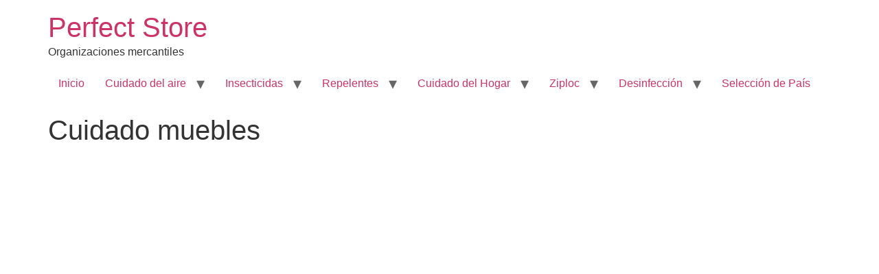

--- FILE ---
content_type: text/html; charset=UTF-8
request_url: https://perfectstore.com.co/cuidado-muebles/
body_size: 7295
content:
<!doctype html>
<html lang="es-CO">
<head>
	<meta charset="UTF-8">
	<meta name="viewport" content="width=device-width, initial-scale=1">
	<link rel="profile" href="https://gmpg.org/xfn/11">
	<title>Cuidado muebles &#8211; Perfect Store</title>
<meta name='robots' content='max-image-preview:large' />
	<style>img:is([sizes="auto" i], [sizes^="auto," i]) { contain-intrinsic-size: 3000px 1500px }</style>
	<link rel="alternate" type="application/rss+xml" title="Perfect Store &raquo; Feed" href="https://perfectstore.com.co/feed/" />
<link rel="alternate" type="application/rss+xml" title="Perfect Store &raquo; RSS de los comentarios" href="https://perfectstore.com.co/comments/feed/" />
<script>
window._wpemojiSettings = {"baseUrl":"https:\/\/s.w.org\/images\/core\/emoji\/16.0.1\/72x72\/","ext":".png","svgUrl":"https:\/\/s.w.org\/images\/core\/emoji\/16.0.1\/svg\/","svgExt":".svg","source":{"concatemoji":"https:\/\/perfectstore.com.co\/wp-includes\/js\/wp-emoji-release.min.js?ver=6.8.3"}};
/*! This file is auto-generated */
!function(s,n){var o,i,e;function c(e){try{var t={supportTests:e,timestamp:(new Date).valueOf()};sessionStorage.setItem(o,JSON.stringify(t))}catch(e){}}function p(e,t,n){e.clearRect(0,0,e.canvas.width,e.canvas.height),e.fillText(t,0,0);var t=new Uint32Array(e.getImageData(0,0,e.canvas.width,e.canvas.height).data),a=(e.clearRect(0,0,e.canvas.width,e.canvas.height),e.fillText(n,0,0),new Uint32Array(e.getImageData(0,0,e.canvas.width,e.canvas.height).data));return t.every(function(e,t){return e===a[t]})}function u(e,t){e.clearRect(0,0,e.canvas.width,e.canvas.height),e.fillText(t,0,0);for(var n=e.getImageData(16,16,1,1),a=0;a<n.data.length;a++)if(0!==n.data[a])return!1;return!0}function f(e,t,n,a){switch(t){case"flag":return n(e,"\ud83c\udff3\ufe0f\u200d\u26a7\ufe0f","\ud83c\udff3\ufe0f\u200b\u26a7\ufe0f")?!1:!n(e,"\ud83c\udde8\ud83c\uddf6","\ud83c\udde8\u200b\ud83c\uddf6")&&!n(e,"\ud83c\udff4\udb40\udc67\udb40\udc62\udb40\udc65\udb40\udc6e\udb40\udc67\udb40\udc7f","\ud83c\udff4\u200b\udb40\udc67\u200b\udb40\udc62\u200b\udb40\udc65\u200b\udb40\udc6e\u200b\udb40\udc67\u200b\udb40\udc7f");case"emoji":return!a(e,"\ud83e\udedf")}return!1}function g(e,t,n,a){var r="undefined"!=typeof WorkerGlobalScope&&self instanceof WorkerGlobalScope?new OffscreenCanvas(300,150):s.createElement("canvas"),o=r.getContext("2d",{willReadFrequently:!0}),i=(o.textBaseline="top",o.font="600 32px Arial",{});return e.forEach(function(e){i[e]=t(o,e,n,a)}),i}function t(e){var t=s.createElement("script");t.src=e,t.defer=!0,s.head.appendChild(t)}"undefined"!=typeof Promise&&(o="wpEmojiSettingsSupports",i=["flag","emoji"],n.supports={everything:!0,everythingExceptFlag:!0},e=new Promise(function(e){s.addEventListener("DOMContentLoaded",e,{once:!0})}),new Promise(function(t){var n=function(){try{var e=JSON.parse(sessionStorage.getItem(o));if("object"==typeof e&&"number"==typeof e.timestamp&&(new Date).valueOf()<e.timestamp+604800&&"object"==typeof e.supportTests)return e.supportTests}catch(e){}return null}();if(!n){if("undefined"!=typeof Worker&&"undefined"!=typeof OffscreenCanvas&&"undefined"!=typeof URL&&URL.createObjectURL&&"undefined"!=typeof Blob)try{var e="postMessage("+g.toString()+"("+[JSON.stringify(i),f.toString(),p.toString(),u.toString()].join(",")+"));",a=new Blob([e],{type:"text/javascript"}),r=new Worker(URL.createObjectURL(a),{name:"wpTestEmojiSupports"});return void(r.onmessage=function(e){c(n=e.data),r.terminate(),t(n)})}catch(e){}c(n=g(i,f,p,u))}t(n)}).then(function(e){for(var t in e)n.supports[t]=e[t],n.supports.everything=n.supports.everything&&n.supports[t],"flag"!==t&&(n.supports.everythingExceptFlag=n.supports.everythingExceptFlag&&n.supports[t]);n.supports.everythingExceptFlag=n.supports.everythingExceptFlag&&!n.supports.flag,n.DOMReady=!1,n.readyCallback=function(){n.DOMReady=!0}}).then(function(){return e}).then(function(){var e;n.supports.everything||(n.readyCallback(),(e=n.source||{}).concatemoji?t(e.concatemoji):e.wpemoji&&e.twemoji&&(t(e.twemoji),t(e.wpemoji)))}))}((window,document),window._wpemojiSettings);
</script>
<style id='wp-emoji-styles-inline-css'>

	img.wp-smiley, img.emoji {
		display: inline !important;
		border: none !important;
		box-shadow: none !important;
		height: 1em !important;
		width: 1em !important;
		margin: 0 0.07em !important;
		vertical-align: -0.1em !important;
		background: none !important;
		padding: 0 !important;
	}
</style>
<link rel='stylesheet' id='wp-block-library-css' href='https://perfectstore.com.co/wp-includes/css/dist/block-library/style.min.css?ver=6.8.3' media='all' />
<style id='global-styles-inline-css'>
:root{--wp--preset--aspect-ratio--square: 1;--wp--preset--aspect-ratio--4-3: 4/3;--wp--preset--aspect-ratio--3-4: 3/4;--wp--preset--aspect-ratio--3-2: 3/2;--wp--preset--aspect-ratio--2-3: 2/3;--wp--preset--aspect-ratio--16-9: 16/9;--wp--preset--aspect-ratio--9-16: 9/16;--wp--preset--color--black: #000000;--wp--preset--color--cyan-bluish-gray: #abb8c3;--wp--preset--color--white: #ffffff;--wp--preset--color--pale-pink: #f78da7;--wp--preset--color--vivid-red: #cf2e2e;--wp--preset--color--luminous-vivid-orange: #ff6900;--wp--preset--color--luminous-vivid-amber: #fcb900;--wp--preset--color--light-green-cyan: #7bdcb5;--wp--preset--color--vivid-green-cyan: #00d084;--wp--preset--color--pale-cyan-blue: #8ed1fc;--wp--preset--color--vivid-cyan-blue: #0693e3;--wp--preset--color--vivid-purple: #9b51e0;--wp--preset--gradient--vivid-cyan-blue-to-vivid-purple: linear-gradient(135deg,rgba(6,147,227,1) 0%,rgb(155,81,224) 100%);--wp--preset--gradient--light-green-cyan-to-vivid-green-cyan: linear-gradient(135deg,rgb(122,220,180) 0%,rgb(0,208,130) 100%);--wp--preset--gradient--luminous-vivid-amber-to-luminous-vivid-orange: linear-gradient(135deg,rgba(252,185,0,1) 0%,rgba(255,105,0,1) 100%);--wp--preset--gradient--luminous-vivid-orange-to-vivid-red: linear-gradient(135deg,rgba(255,105,0,1) 0%,rgb(207,46,46) 100%);--wp--preset--gradient--very-light-gray-to-cyan-bluish-gray: linear-gradient(135deg,rgb(238,238,238) 0%,rgb(169,184,195) 100%);--wp--preset--gradient--cool-to-warm-spectrum: linear-gradient(135deg,rgb(74,234,220) 0%,rgb(151,120,209) 20%,rgb(207,42,186) 40%,rgb(238,44,130) 60%,rgb(251,105,98) 80%,rgb(254,248,76) 100%);--wp--preset--gradient--blush-light-purple: linear-gradient(135deg,rgb(255,206,236) 0%,rgb(152,150,240) 100%);--wp--preset--gradient--blush-bordeaux: linear-gradient(135deg,rgb(254,205,165) 0%,rgb(254,45,45) 50%,rgb(107,0,62) 100%);--wp--preset--gradient--luminous-dusk: linear-gradient(135deg,rgb(255,203,112) 0%,rgb(199,81,192) 50%,rgb(65,88,208) 100%);--wp--preset--gradient--pale-ocean: linear-gradient(135deg,rgb(255,245,203) 0%,rgb(182,227,212) 50%,rgb(51,167,181) 100%);--wp--preset--gradient--electric-grass: linear-gradient(135deg,rgb(202,248,128) 0%,rgb(113,206,126) 100%);--wp--preset--gradient--midnight: linear-gradient(135deg,rgb(2,3,129) 0%,rgb(40,116,252) 100%);--wp--preset--font-size--small: 13px;--wp--preset--font-size--medium: 20px;--wp--preset--font-size--large: 36px;--wp--preset--font-size--x-large: 42px;--wp--preset--spacing--20: 0.44rem;--wp--preset--spacing--30: 0.67rem;--wp--preset--spacing--40: 1rem;--wp--preset--spacing--50: 1.5rem;--wp--preset--spacing--60: 2.25rem;--wp--preset--spacing--70: 3.38rem;--wp--preset--spacing--80: 5.06rem;--wp--preset--shadow--natural: 6px 6px 9px rgba(0, 0, 0, 0.2);--wp--preset--shadow--deep: 12px 12px 50px rgba(0, 0, 0, 0.4);--wp--preset--shadow--sharp: 6px 6px 0px rgba(0, 0, 0, 0.2);--wp--preset--shadow--outlined: 6px 6px 0px -3px rgba(255, 255, 255, 1), 6px 6px rgba(0, 0, 0, 1);--wp--preset--shadow--crisp: 6px 6px 0px rgba(0, 0, 0, 1);}:root { --wp--style--global--content-size: 800px;--wp--style--global--wide-size: 1200px; }:where(body) { margin: 0; }.wp-site-blocks > .alignleft { float: left; margin-right: 2em; }.wp-site-blocks > .alignright { float: right; margin-left: 2em; }.wp-site-blocks > .aligncenter { justify-content: center; margin-left: auto; margin-right: auto; }:where(.wp-site-blocks) > * { margin-block-start: 24px; margin-block-end: 0; }:where(.wp-site-blocks) > :first-child { margin-block-start: 0; }:where(.wp-site-blocks) > :last-child { margin-block-end: 0; }:root { --wp--style--block-gap: 24px; }:root :where(.is-layout-flow) > :first-child{margin-block-start: 0;}:root :where(.is-layout-flow) > :last-child{margin-block-end: 0;}:root :where(.is-layout-flow) > *{margin-block-start: 24px;margin-block-end: 0;}:root :where(.is-layout-constrained) > :first-child{margin-block-start: 0;}:root :where(.is-layout-constrained) > :last-child{margin-block-end: 0;}:root :where(.is-layout-constrained) > *{margin-block-start: 24px;margin-block-end: 0;}:root :where(.is-layout-flex){gap: 24px;}:root :where(.is-layout-grid){gap: 24px;}.is-layout-flow > .alignleft{float: left;margin-inline-start: 0;margin-inline-end: 2em;}.is-layout-flow > .alignright{float: right;margin-inline-start: 2em;margin-inline-end: 0;}.is-layout-flow > .aligncenter{margin-left: auto !important;margin-right: auto !important;}.is-layout-constrained > .alignleft{float: left;margin-inline-start: 0;margin-inline-end: 2em;}.is-layout-constrained > .alignright{float: right;margin-inline-start: 2em;margin-inline-end: 0;}.is-layout-constrained > .aligncenter{margin-left: auto !important;margin-right: auto !important;}.is-layout-constrained > :where(:not(.alignleft):not(.alignright):not(.alignfull)){max-width: var(--wp--style--global--content-size);margin-left: auto !important;margin-right: auto !important;}.is-layout-constrained > .alignwide{max-width: var(--wp--style--global--wide-size);}body .is-layout-flex{display: flex;}.is-layout-flex{flex-wrap: wrap;align-items: center;}.is-layout-flex > :is(*, div){margin: 0;}body .is-layout-grid{display: grid;}.is-layout-grid > :is(*, div){margin: 0;}body{padding-top: 0px;padding-right: 0px;padding-bottom: 0px;padding-left: 0px;}a:where(:not(.wp-element-button)){text-decoration: underline;}:root :where(.wp-element-button, .wp-block-button__link){background-color: #32373c;border-width: 0;color: #fff;font-family: inherit;font-size: inherit;line-height: inherit;padding: calc(0.667em + 2px) calc(1.333em + 2px);text-decoration: none;}.has-black-color{color: var(--wp--preset--color--black) !important;}.has-cyan-bluish-gray-color{color: var(--wp--preset--color--cyan-bluish-gray) !important;}.has-white-color{color: var(--wp--preset--color--white) !important;}.has-pale-pink-color{color: var(--wp--preset--color--pale-pink) !important;}.has-vivid-red-color{color: var(--wp--preset--color--vivid-red) !important;}.has-luminous-vivid-orange-color{color: var(--wp--preset--color--luminous-vivid-orange) !important;}.has-luminous-vivid-amber-color{color: var(--wp--preset--color--luminous-vivid-amber) !important;}.has-light-green-cyan-color{color: var(--wp--preset--color--light-green-cyan) !important;}.has-vivid-green-cyan-color{color: var(--wp--preset--color--vivid-green-cyan) !important;}.has-pale-cyan-blue-color{color: var(--wp--preset--color--pale-cyan-blue) !important;}.has-vivid-cyan-blue-color{color: var(--wp--preset--color--vivid-cyan-blue) !important;}.has-vivid-purple-color{color: var(--wp--preset--color--vivid-purple) !important;}.has-black-background-color{background-color: var(--wp--preset--color--black) !important;}.has-cyan-bluish-gray-background-color{background-color: var(--wp--preset--color--cyan-bluish-gray) !important;}.has-white-background-color{background-color: var(--wp--preset--color--white) !important;}.has-pale-pink-background-color{background-color: var(--wp--preset--color--pale-pink) !important;}.has-vivid-red-background-color{background-color: var(--wp--preset--color--vivid-red) !important;}.has-luminous-vivid-orange-background-color{background-color: var(--wp--preset--color--luminous-vivid-orange) !important;}.has-luminous-vivid-amber-background-color{background-color: var(--wp--preset--color--luminous-vivid-amber) !important;}.has-light-green-cyan-background-color{background-color: var(--wp--preset--color--light-green-cyan) !important;}.has-vivid-green-cyan-background-color{background-color: var(--wp--preset--color--vivid-green-cyan) !important;}.has-pale-cyan-blue-background-color{background-color: var(--wp--preset--color--pale-cyan-blue) !important;}.has-vivid-cyan-blue-background-color{background-color: var(--wp--preset--color--vivid-cyan-blue) !important;}.has-vivid-purple-background-color{background-color: var(--wp--preset--color--vivid-purple) !important;}.has-black-border-color{border-color: var(--wp--preset--color--black) !important;}.has-cyan-bluish-gray-border-color{border-color: var(--wp--preset--color--cyan-bluish-gray) !important;}.has-white-border-color{border-color: var(--wp--preset--color--white) !important;}.has-pale-pink-border-color{border-color: var(--wp--preset--color--pale-pink) !important;}.has-vivid-red-border-color{border-color: var(--wp--preset--color--vivid-red) !important;}.has-luminous-vivid-orange-border-color{border-color: var(--wp--preset--color--luminous-vivid-orange) !important;}.has-luminous-vivid-amber-border-color{border-color: var(--wp--preset--color--luminous-vivid-amber) !important;}.has-light-green-cyan-border-color{border-color: var(--wp--preset--color--light-green-cyan) !important;}.has-vivid-green-cyan-border-color{border-color: var(--wp--preset--color--vivid-green-cyan) !important;}.has-pale-cyan-blue-border-color{border-color: var(--wp--preset--color--pale-cyan-blue) !important;}.has-vivid-cyan-blue-border-color{border-color: var(--wp--preset--color--vivid-cyan-blue) !important;}.has-vivid-purple-border-color{border-color: var(--wp--preset--color--vivid-purple) !important;}.has-vivid-cyan-blue-to-vivid-purple-gradient-background{background: var(--wp--preset--gradient--vivid-cyan-blue-to-vivid-purple) !important;}.has-light-green-cyan-to-vivid-green-cyan-gradient-background{background: var(--wp--preset--gradient--light-green-cyan-to-vivid-green-cyan) !important;}.has-luminous-vivid-amber-to-luminous-vivid-orange-gradient-background{background: var(--wp--preset--gradient--luminous-vivid-amber-to-luminous-vivid-orange) !important;}.has-luminous-vivid-orange-to-vivid-red-gradient-background{background: var(--wp--preset--gradient--luminous-vivid-orange-to-vivid-red) !important;}.has-very-light-gray-to-cyan-bluish-gray-gradient-background{background: var(--wp--preset--gradient--very-light-gray-to-cyan-bluish-gray) !important;}.has-cool-to-warm-spectrum-gradient-background{background: var(--wp--preset--gradient--cool-to-warm-spectrum) !important;}.has-blush-light-purple-gradient-background{background: var(--wp--preset--gradient--blush-light-purple) !important;}.has-blush-bordeaux-gradient-background{background: var(--wp--preset--gradient--blush-bordeaux) !important;}.has-luminous-dusk-gradient-background{background: var(--wp--preset--gradient--luminous-dusk) !important;}.has-pale-ocean-gradient-background{background: var(--wp--preset--gradient--pale-ocean) !important;}.has-electric-grass-gradient-background{background: var(--wp--preset--gradient--electric-grass) !important;}.has-midnight-gradient-background{background: var(--wp--preset--gradient--midnight) !important;}.has-small-font-size{font-size: var(--wp--preset--font-size--small) !important;}.has-medium-font-size{font-size: var(--wp--preset--font-size--medium) !important;}.has-large-font-size{font-size: var(--wp--preset--font-size--large) !important;}.has-x-large-font-size{font-size: var(--wp--preset--font-size--x-large) !important;}
:root :where(.wp-block-pullquote){font-size: 1.5em;line-height: 1.6;}
</style>
<link rel='stylesheet' id='hello-elementor-css' href='https://perfectstore.com.co/wp-content/themes/hello-elementor/assets/css/reset.css?ver=3.4.4' media='all' />
<link rel='stylesheet' id='hello-elementor-theme-style-css' href='https://perfectstore.com.co/wp-content/themes/hello-elementor/assets/css/theme.css?ver=3.4.4' media='all' />
<link rel='stylesheet' id='hello-elementor-header-footer-css' href='https://perfectstore.com.co/wp-content/themes/hello-elementor/assets/css/header-footer.css?ver=3.4.4' media='all' />
<link rel="https://api.w.org/" href="https://perfectstore.com.co/wp-json/" /><link rel="alternate" title="JSON" type="application/json" href="https://perfectstore.com.co/wp-json/wp/v2/pages/6843" /><link rel="EditURI" type="application/rsd+xml" title="RSD" href="https://perfectstore.com.co/xmlrpc.php?rsd" />
<meta name="generator" content="WordPress 6.8.3" />
<link rel="canonical" href="https://perfectstore.com.co/cuidado-muebles/" />
<link rel='shortlink' href='https://perfectstore.com.co/?p=6843' />
<link rel="alternate" title="oEmbed (JSON)" type="application/json+oembed" href="https://perfectstore.com.co/wp-json/oembed/1.0/embed?url=https%3A%2F%2Fperfectstore.com.co%2Fcuidado-muebles%2F" />
<link rel="alternate" title="oEmbed (XML)" type="text/xml+oembed" href="https://perfectstore.com.co/wp-json/oembed/1.0/embed?url=https%3A%2F%2Fperfectstore.com.co%2Fcuidado-muebles%2F&#038;format=xml" />
<meta name="generator" content="Elementor 3.31.5; features: additional_custom_breakpoints, e_element_cache; settings: css_print_method-external, google_font-enabled, font_display-swap">
			<style>
				.e-con.e-parent:nth-of-type(n+4):not(.e-lazyloaded):not(.e-no-lazyload),
				.e-con.e-parent:nth-of-type(n+4):not(.e-lazyloaded):not(.e-no-lazyload) * {
					background-image: none !important;
				}
				@media screen and (max-height: 1024px) {
					.e-con.e-parent:nth-of-type(n+3):not(.e-lazyloaded):not(.e-no-lazyload),
					.e-con.e-parent:nth-of-type(n+3):not(.e-lazyloaded):not(.e-no-lazyload) * {
						background-image: none !important;
					}
				}
				@media screen and (max-height: 640px) {
					.e-con.e-parent:nth-of-type(n+2):not(.e-lazyloaded):not(.e-no-lazyload),
					.e-con.e-parent:nth-of-type(n+2):not(.e-lazyloaded):not(.e-no-lazyload) * {
						background-image: none !important;
					}
				}
			</style>
			<link rel="icon" href="https://perfectstore.com.co/wp-content/uploads/2019/10/cropped-FaviconPS-min-32x32.png" sizes="32x32" />
<link rel="icon" href="https://perfectstore.com.co/wp-content/uploads/2019/10/cropped-FaviconPS-min-192x192.png" sizes="192x192" />
<link rel="apple-touch-icon" href="https://perfectstore.com.co/wp-content/uploads/2019/10/cropped-FaviconPS-min-180x180.png" />
<meta name="msapplication-TileImage" content="https://perfectstore.com.co/wp-content/uploads/2019/10/cropped-FaviconPS-min-270x270.png" />
</head>
<body class="wp-singular page-template-default page page-id-6843 page-parent wp-embed-responsive wp-theme-hello-elementor hello-elementor-default elementor-default elementor-kit-20127">


<a class="skip-link screen-reader-text" href="#content">Saltar al contenido</a>


<header id="site-header" class="site-header">

	<div class="site-branding">
					<div class="site-title">
				<a href="https://perfectstore.com.co/" title="Inicio" rel="home">
					Perfect Store				</a>
			</div>
						<p class="site-description">
				Organizaciones mercantiles			</p>
						</div>

			<nav class="site-navigation" aria-label="Main menu">
			<ul id="menu-principal" class="menu"><li id="menu-item-8747" class="menu-item menu-item-type-post_type menu-item-object-page menu-item-8747"><a href="https://perfectstore.com.co/home-5/">Inicio</a></li>
<li id="menu-item-19946" class="menu-item menu-item-type-custom menu-item-object-custom menu-item-has-children menu-item-19946"><a href="https://perfectstore.com.co/lineamientos-de-exhibicion-cuidado-del-aire/">Cuidado del aire</a>
<ul class="sub-menu">
	<li id="menu-item-19683" class="menu-item menu-item-type-post_type menu-item-object-page menu-item-19683"><a href="https://perfectstore.com.co/lineamientos-de-exhibicion-cuidado-del-aire/">Lineamientos Cuidado del aire</a></li>
	<li id="menu-item-19812" class="menu-item menu-item-type-post_type menu-item-object-page menu-item-19812"><a href="https://perfectstore.com.co/planometrias-aire/">Planometrías Cuidado del Aire</a></li>
	<li id="menu-item-12468" class="menu-item menu-item-type-post_type menu-item-object-page menu-item-12468"><a href="https://perfectstore.com.co/cuidado-del-aire/canastas-cuidado-del-aire/">Canastas Cuidado del Aire</a></li>
</ul>
</li>
<li id="menu-item-6852" class="menu-item menu-item-type-post_type menu-item-object-page menu-item-has-children menu-item-6852"><a href="https://perfectstore.com.co/insecticidas/">Insecticidas</a>
<ul class="sub-menu">
	<li id="menu-item-7181" class="menu-item menu-item-type-post_type menu-item-object-page menu-item-7181"><a href="https://perfectstore.com.co/insecticidas/">Lineamientos Insecticidas</a></li>
	<li id="menu-item-18992" class="menu-item menu-item-type-post_type menu-item-object-page menu-item-18992"><a href="https://perfectstore.com.co/insecticidas/planometrias-insecticidas/">Planometrías Insecticidas</a></li>
	<li id="menu-item-12424" class="menu-item menu-item-type-post_type menu-item-object-page menu-item-12424"><a href="https://perfectstore.com.co/insecticidas/insecticidas-canastas/">Canastas Insecticidas</a></li>
</ul>
</li>
<li id="menu-item-6851" class="menu-item menu-item-type-post_type menu-item-object-page menu-item-has-children menu-item-6851"><a href="https://perfectstore.com.co/repelentes-corporales/">Repelentes</a>
<ul class="sub-menu">
	<li id="menu-item-7679" class="menu-item menu-item-type-post_type menu-item-object-page menu-item-7679"><a href="https://perfectstore.com.co/repelentes-corporales/">Lineamientos Repelentes</a></li>
	<li id="menu-item-19739" class="menu-item menu-item-type-post_type menu-item-object-page menu-item-19739"><a href="https://perfectstore.com.co/planometrias-repelentes/">Planometrias repelentes</a></li>
	<li id="menu-item-12466" class="menu-item menu-item-type-post_type menu-item-object-page menu-item-12466"><a href="https://perfectstore.com.co/repelentes-corporales/repelentes-canastas/">Canastas Repelentes</a></li>
</ul>
</li>
<li id="menu-item-9538" class="menu-item menu-item-type-custom menu-item-object-custom menu-item-has-children menu-item-9538"><a href="#">Cuidado del Hogar</a>
<ul class="sub-menu">
	<li id="menu-item-9074" class="menu-item menu-item-type-custom menu-item-object-custom menu-item-has-children menu-item-9074"><a href="https://perfectstore.com.co/lineamientos-mrmusculo/">Limpiadores Líquidos</a>
	<ul class="sub-menu">
		<li id="menu-item-19517" class="menu-item menu-item-type-post_type menu-item-object-page menu-item-19517"><a href="https://perfectstore.com.co/lineamientos-mrmusculo/">Lineamientos Limpiadores Líquidos</a></li>
		<li id="menu-item-19712" class="menu-item menu-item-type-post_type menu-item-object-page menu-item-19712"><a href="https://perfectstore.com.co/planometrias-cocina/">Planometrias Limpiadores Líquidos</a></li>
		<li id="menu-item-12472" class="menu-item menu-item-type-post_type menu-item-object-page menu-item-12472"><a href="https://perfectstore.com.co/limpiadores-liquidos/limpiadores-liquidos-canastas/">Canastas Limpiadores Líquidos</a></li>
	</ul>
</li>
	<li id="menu-item-19972" class="menu-item menu-item-type-custom menu-item-object-custom menu-item-has-children menu-item-19972"><a href="#">Cuidado de Muebles</a>
	<ul class="sub-menu">
		<li id="menu-item-19507" class="menu-item menu-item-type-post_type menu-item-object-page menu-item-19507"><a href="https://perfectstore.com.co/lineamientos-cuidado-de-muebles/">Lineamientos Cuidado de Muebles</a></li>
		<li id="menu-item-19744" class="menu-item menu-item-type-post_type menu-item-object-page menu-item-19744"><a href="https://perfectstore.com.co/planometrias-cuidado-de-muebles/">Planometrías Cuidado de Muebles</a></li>
		<li id="menu-item-12470" class="menu-item menu-item-type-post_type menu-item-object-page menu-item-12470"><a href="https://perfectstore.com.co/cuidado-muebles/cuidado-de-muebles-canastas/">Canastas Cuidado de muebles</a></li>
	</ul>
</li>
	<li id="menu-item-19973" class="menu-item menu-item-type-custom menu-item-object-custom menu-item-has-children menu-item-19973"><a href="#">Cuidado del Baño</a>
	<ul class="sub-menu">
		<li id="menu-item-19607" class="menu-item menu-item-type-post_type menu-item-object-page menu-item-19607"><a href="https://perfectstore.com.co/lineamientos-bano/">Lineamientos Baño</a></li>
		<li id="menu-item-19726" class="menu-item menu-item-type-post_type menu-item-object-page menu-item-19726"><a href="https://perfectstore.com.co/planometrias-bano/">Planometrías Baño</a></li>
		<li id="menu-item-12469" class="menu-item menu-item-type-post_type menu-item-object-page menu-item-12469"><a href="https://perfectstore.com.co/cuidado-del-bano/desinfeccion-canastas/">Canastas Cuidado del baño</a></li>
	</ul>
</li>
	<li id="menu-item-20053" class="menu-item menu-item-type-post_type menu-item-object-page menu-item-20053"><a href="https://perfectstore.com.co/masterbrand/">Masterbrand</a></li>
</ul>
</li>
<li id="menu-item-19950" class="menu-item menu-item-type-custom menu-item-object-custom menu-item-has-children menu-item-19950"><a href="https://perfectstore.com.co/lineamientos-ziploc-2/">Ziploc</a>
<ul class="sub-menu">
	<li id="menu-item-19542" class="menu-item menu-item-type-post_type menu-item-object-page menu-item-19542"><a href="https://perfectstore.com.co/lineamientos-ziploc-2/">Lineamientos Ziploc</a></li>
	<li id="menu-item-19751" class="menu-item menu-item-type-post_type menu-item-object-page menu-item-19751"><a href="https://perfectstore.com.co/planometrias-ziploc/">Planometrías Ziploc</a></li>
	<li id="menu-item-12467" class="menu-item menu-item-type-post_type menu-item-object-page menu-item-12467"><a href="https://perfectstore.com.co/ziploc/ziploc-canastas/">Canastas Ziploc</a></li>
</ul>
</li>
<li id="menu-item-19951" class="menu-item menu-item-type-custom menu-item-object-custom menu-item-has-children menu-item-19951"><a href="https://perfectstore.com.co/lineamientos-desinfeccion/">Desinfección</a>
<ul class="sub-menu">
	<li id="menu-item-19428" class="menu-item menu-item-type-post_type menu-item-object-page menu-item-19428"><a href="https://perfectstore.com.co/lineamientos-desinfeccion/">Lineamientos Desinfección</a></li>
	<li id="menu-item-12425" class="menu-item menu-item-type-post_type menu-item-object-page menu-item-12425"><a href="https://perfectstore.com.co/desinfeccion/desinfeccion-canastas/">Canastas Desinfección</a></li>
</ul>
</li>
<li id="menu-item-20125" class="menu-item menu-item-type-post_type menu-item-object-page menu-item-home menu-item-20125"><a href="https://perfectstore.com.co/">Selección de País</a></li>
</ul>		</nav>
	</header>

<main id="content" class="site-main post-6843 page type-page status-publish hentry">

			<div class="page-header">
			<h1 class="entry-title">Cuidado muebles</h1>		</div>
	
	<div class="page-content">
		
		
			</div>

	
</main>

	<footer id="site-footer" class="site-footer">
	</footer>

<script type="speculationrules">
{"prefetch":[{"source":"document","where":{"and":[{"href_matches":"\/*"},{"not":{"href_matches":["\/wp-*.php","\/wp-admin\/*","\/wp-content\/uploads\/*","\/wp-content\/*","\/wp-content\/plugins\/*","\/wp-content\/themes\/hello-elementor\/*","\/*\\?(.+)"]}},{"not":{"selector_matches":"a[rel~=\"nofollow\"]"}},{"not":{"selector_matches":".no-prefetch, .no-prefetch a"}}]},"eagerness":"conservative"}]}
</script>
			<script>
				const lazyloadRunObserver = () => {
					const lazyloadBackgrounds = document.querySelectorAll( `.e-con.e-parent:not(.e-lazyloaded)` );
					const lazyloadBackgroundObserver = new IntersectionObserver( ( entries ) => {
						entries.forEach( ( entry ) => {
							if ( entry.isIntersecting ) {
								let lazyloadBackground = entry.target;
								if( lazyloadBackground ) {
									lazyloadBackground.classList.add( 'e-lazyloaded' );
								}
								lazyloadBackgroundObserver.unobserve( entry.target );
							}
						});
					}, { rootMargin: '200px 0px 200px 0px' } );
					lazyloadBackgrounds.forEach( ( lazyloadBackground ) => {
						lazyloadBackgroundObserver.observe( lazyloadBackground );
					} );
				};
				const events = [
					'DOMContentLoaded',
					'elementor/lazyload/observe',
				];
				events.forEach( ( event ) => {
					document.addEventListener( event, lazyloadRunObserver );
				} );
			</script>
			
</body>
</html>
